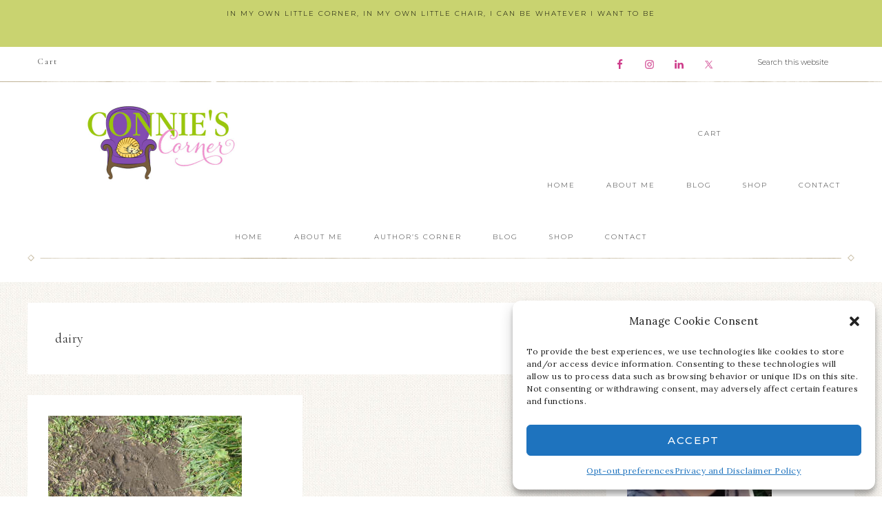

--- FILE ---
content_type: text/html; charset=UTF-8
request_url: https://www.connienice.com/tag/dairy/
body_size: 14679
content:
<!DOCTYPE html>
<html lang="en">
<head >
<meta charset="UTF-8" />
<meta name="viewport" content="width=device-width, initial-scale=1" />
<meta name='robots' content='index, follow, max-image-preview:large, max-snippet:-1, max-video-preview:-1' />
<script>window._wca = window._wca || [];</script>

	<!-- This site is optimized with the Yoast SEO plugin v22.2 - https://yoast.com/wordpress/plugins/seo/ -->
	<title>dairy Archives - Connie&#039;s Corner</title>
	<link rel="canonical" href="https://www.connienice.com/tag/dairy/" />
	<meta property="og:locale" content="en_US" />
	<meta property="og:type" content="article" />
	<meta property="og:title" content="dairy Archives - Connie&#039;s Corner" />
	<meta property="og:url" content="https://www.connienice.com/tag/dairy/" />
	<meta property="og:site_name" content="Connie&#039;s Corner" />
	<meta name="twitter:card" content="summary_large_image" />
	<meta name="twitter:site" content="@ConnieNice" />
	<script type="application/ld+json" class="yoast-schema-graph">{"@context":"https://schema.org","@graph":[{"@type":"CollectionPage","@id":"https://www.connienice.com/tag/dairy/","url":"https://www.connienice.com/tag/dairy/","name":"dairy Archives - Connie's Corner","isPartOf":{"@id":"https://www.connienice.com/#website"},"primaryImageOfPage":{"@id":"https://www.connienice.com/tag/dairy/#primaryimage"},"image":{"@id":"https://www.connienice.com/tag/dairy/#primaryimage"},"thumbnailUrl":"https://www.connienice.com/wp-content/uploads/2014/06/IMG_1262.jpg","breadcrumb":{"@id":"https://www.connienice.com/tag/dairy/#breadcrumb"},"inLanguage":"en"},{"@type":"ImageObject","inLanguage":"en","@id":"https://www.connienice.com/tag/dairy/#primaryimage","url":"https://www.connienice.com/wp-content/uploads/2014/06/IMG_1262.jpg","contentUrl":"https://www.connienice.com/wp-content/uploads/2014/06/IMG_1262.jpg","width":281,"height":211},{"@type":"BreadcrumbList","@id":"https://www.connienice.com/tag/dairy/#breadcrumb","itemListElement":[{"@type":"ListItem","position":1,"name":"Home","item":"https://www.connienice.com/"},{"@type":"ListItem","position":2,"name":"dairy"}]},{"@type":"WebSite","@id":"https://www.connienice.com/#website","url":"https://www.connienice.com/","name":"Connie&#039;s Corner","description":"In my own little corner, in my own little chair, I can be whatever I want to be","publisher":{"@id":"https://www.connienice.com/#/schema/person/7d8dc1e21410ea2d79d4cb868303a41d"},"potentialAction":[{"@type":"SearchAction","target":{"@type":"EntryPoint","urlTemplate":"https://www.connienice.com/?s={search_term_string}"},"query-input":"required name=search_term_string"}],"inLanguage":"en"},{"@type":["Person","Organization"],"@id":"https://www.connienice.com/#/schema/person/7d8dc1e21410ea2d79d4cb868303a41d","name":"Connie Nice","image":{"@type":"ImageObject","inLanguage":"en","@id":"https://www.connienice.com/#/schema/person/image/","url":"https://secure.gravatar.com/avatar/81dac2f7e9cfedb27c6a9c682d6b8799?s=96&d=mm&r=g","contentUrl":"https://secure.gravatar.com/avatar/81dac2f7e9cfedb27c6a9c682d6b8799?s=96&d=mm&r=g","caption":"Connie Nice"},"logo":{"@id":"https://www.connienice.com/#/schema/person/image/"},"sameAs":["https://connienice.com"]}]}</script>
	<!-- / Yoast SEO plugin. -->


<link rel='dns-prefetch' href='//stats.wp.com' />
<link rel='dns-prefetch' href='//netdna.bootstrapcdn.com' />
<link rel='dns-prefetch' href='//fonts.googleapis.com' />
<link rel='dns-prefetch' href='//unpkg.com' />
<link rel="alternate" type="application/rss+xml" title="Connie&#039;s Corner &raquo; Feed" href="https://www.connienice.com/feed/" />
<link rel="alternate" type="application/rss+xml" title="Connie&#039;s Corner &raquo; Comments Feed" href="https://www.connienice.com/comments/feed/" />
<link rel="alternate" type="application/rss+xml" title="Connie&#039;s Corner &raquo; dairy Tag Feed" href="https://www.connienice.com/tag/dairy/feed/" />
<script type="text/javascript">
/* <![CDATA[ */
window._wpemojiSettings = {"baseUrl":"https:\/\/s.w.org\/images\/core\/emoji\/14.0.0\/72x72\/","ext":".png","svgUrl":"https:\/\/s.w.org\/images\/core\/emoji\/14.0.0\/svg\/","svgExt":".svg","source":{"concatemoji":"https:\/\/www.connienice.com\/wp-includes\/js\/wp-emoji-release.min.js?ver=0d38e86abe714be6e05f6bec8a4d7b83"}};
/*! This file is auto-generated */
!function(i,n){var o,s,e;function c(e){try{var t={supportTests:e,timestamp:(new Date).valueOf()};sessionStorage.setItem(o,JSON.stringify(t))}catch(e){}}function p(e,t,n){e.clearRect(0,0,e.canvas.width,e.canvas.height),e.fillText(t,0,0);var t=new Uint32Array(e.getImageData(0,0,e.canvas.width,e.canvas.height).data),r=(e.clearRect(0,0,e.canvas.width,e.canvas.height),e.fillText(n,0,0),new Uint32Array(e.getImageData(0,0,e.canvas.width,e.canvas.height).data));return t.every(function(e,t){return e===r[t]})}function u(e,t,n){switch(t){case"flag":return n(e,"\ud83c\udff3\ufe0f\u200d\u26a7\ufe0f","\ud83c\udff3\ufe0f\u200b\u26a7\ufe0f")?!1:!n(e,"\ud83c\uddfa\ud83c\uddf3","\ud83c\uddfa\u200b\ud83c\uddf3")&&!n(e,"\ud83c\udff4\udb40\udc67\udb40\udc62\udb40\udc65\udb40\udc6e\udb40\udc67\udb40\udc7f","\ud83c\udff4\u200b\udb40\udc67\u200b\udb40\udc62\u200b\udb40\udc65\u200b\udb40\udc6e\u200b\udb40\udc67\u200b\udb40\udc7f");case"emoji":return!n(e,"\ud83e\udef1\ud83c\udffb\u200d\ud83e\udef2\ud83c\udfff","\ud83e\udef1\ud83c\udffb\u200b\ud83e\udef2\ud83c\udfff")}return!1}function f(e,t,n){var r="undefined"!=typeof WorkerGlobalScope&&self instanceof WorkerGlobalScope?new OffscreenCanvas(300,150):i.createElement("canvas"),a=r.getContext("2d",{willReadFrequently:!0}),o=(a.textBaseline="top",a.font="600 32px Arial",{});return e.forEach(function(e){o[e]=t(a,e,n)}),o}function t(e){var t=i.createElement("script");t.src=e,t.defer=!0,i.head.appendChild(t)}"undefined"!=typeof Promise&&(o="wpEmojiSettingsSupports",s=["flag","emoji"],n.supports={everything:!0,everythingExceptFlag:!0},e=new Promise(function(e){i.addEventListener("DOMContentLoaded",e,{once:!0})}),new Promise(function(t){var n=function(){try{var e=JSON.parse(sessionStorage.getItem(o));if("object"==typeof e&&"number"==typeof e.timestamp&&(new Date).valueOf()<e.timestamp+604800&&"object"==typeof e.supportTests)return e.supportTests}catch(e){}return null}();if(!n){if("undefined"!=typeof Worker&&"undefined"!=typeof OffscreenCanvas&&"undefined"!=typeof URL&&URL.createObjectURL&&"undefined"!=typeof Blob)try{var e="postMessage("+f.toString()+"("+[JSON.stringify(s),u.toString(),p.toString()].join(",")+"));",r=new Blob([e],{type:"text/javascript"}),a=new Worker(URL.createObjectURL(r),{name:"wpTestEmojiSupports"});return void(a.onmessage=function(e){c(n=e.data),a.terminate(),t(n)})}catch(e){}c(n=f(s,u,p))}t(n)}).then(function(e){for(var t in e)n.supports[t]=e[t],n.supports.everything=n.supports.everything&&n.supports[t],"flag"!==t&&(n.supports.everythingExceptFlag=n.supports.everythingExceptFlag&&n.supports[t]);n.supports.everythingExceptFlag=n.supports.everythingExceptFlag&&!n.supports.flag,n.DOMReady=!1,n.readyCallback=function(){n.DOMReady=!0}}).then(function(){return e}).then(function(){var e;n.supports.everything||(n.readyCallback(),(e=n.source||{}).concatemoji?t(e.concatemoji):e.wpemoji&&e.twemoji&&(t(e.twemoji),t(e.wpemoji)))}))}((window,document),window._wpemojiSettings);
/* ]]> */
</script>
<link rel='stylesheet' id='sbi_styles-css' href='https://www.connienice.com/wp-content/plugins/instagram-feed/css/sbi-styles.min.css?ver=6.2.9' type='text/css' media='all' />
<link rel='stylesheet' id='refined-css' href='https://www.connienice.com/wp-content/themes/restored316-refined/style.css?ver=1.0.2' type='text/css' media='all' />
<style id='refined-inline-css' type='text/css'>


		a,
		.genesis-nav-menu a:hover, 
		.genesis-nav-menu .current-menu-item > a,
		.entry-title a:hover,
		.content #genesis-responsive-slider h2 a:hover,
		.single-post .entry-content h1,
		.page .entry-content h1,
		.single-post article h3,
		.page article h3,
		.single-post article h4,
		.page article h4,
		.menu-toggle:focus,
		.menu-toggle:hover,
		.sub-menu-toggle:focus,
		.sub-menu-toggle:hover {
			color: #000000;
		}
		
		.woocommerce .woocommerce-message,
		.woocommerce .woocommerce-info {
			border-top-color: #000000 !important;
		}
		
		.woocommerce .woocommerce-message::before,
		.woocommerce .woocommerce-info::before,
		.woocommerce div.product p.price,
		.woocommerce div.product span.price,
		.woocommerce ul.products li.product .price,
		.woocommerce form .form-row .required,
		.front-page .icon {
			color: #000000 !important;
		}
		
		
		

		.home-slider-overlay .widget-title,
		.front-page .home-slider-overlay.widget-area h3 {
			color: #000000 !important;
		}
		
		

		.front-page-1 .widget-title,
		.front-page-2 .widget-title,
		.front-page-3 .widget-title,
		.front-page-4 .widget-title,
		.front-page-5 .widget-title,
		.front-page .widget-area h3,
		.site-inner .flexible-widgets .widget:first-child {
			color: #000000 !important;
		}
		

		button, input[type="button"],
		input[type="reset"],
		input[type="submit"], .button,
		a.more-link,
		.more-from-category a,
		a.wprm-jump-to-recipe-shortcode,
		.site-wide-cta .enews-widget input[type="submit"]:hover,
		.announcement-widget .enews-widget input[type="submit"]:hover {
			background-color: #ce5495;
		}
		
		.woocommerce #respond input#submit,
		.woocommerce a.button,
		.woocommerce button.button,
		.woocommerce input.button {
			background-color: #ce5495 !important;
		}
		
		

		button, input[type="button"],
		input[type="reset"],
		input[type="submit"], .button,
		a.more-link,
		.more-from-category a,
		a.wprm-jump-to-recipe-shortcode,
		.site-wide-cta .enews-widget input[type="submit"]:hover,
		.announcement-widget .enews-widget input[type="submit"]:hover {
			color: #000000;
		}
		
		.woocommerce #respond input#submit,
		.woocommerce a.button,
		.woocommerce button.button,
		.woocommerce input.button {
			color: #000000 !important;
		}
		
		

		button, input[type="button"]:hover,
		input[type="reset"]:hover,
		input[type="submit"]:hover,
		.button:hover,
		a.more-link:hover,
		.more-from-category a:hover,
		a.wprm-jump-to-recipe-shortcode:hover,
		.site-wide-cta .enews-widget input[type="submit"],
		.announcement-widget .enews-widget input[type="submit"] {
			background-color: #c9d370;
		}
		
		.woocommerce #respond input#submit:hover,
		.woocommerce a.button:hover,
		.woocommerce button.button:hover,
		.woocommerce input.button:hover,
		.woocommerce span.onsale {
			background-color: #c9d370 !important;
		}
		
		

		button, input[type="button"]:hover,
		input[type="reset"]:hover,
		input[type="submit"]:hover,
		.button:hover,
		a.more-link:hover,
		.more-from-category a:hover,
		a.wprm-jump-to-recipe-shortcode:hover,
		.site-wide-cta .enews-widget input[type="submit"],
		.announcement-widget .enews-widget input[type="submit"] {
			border-color: #000000;
		}
		
		.woocommerce #respond input#submit:hover,
		.woocommerce a.button:hover,
		.woocommerce button.button:hover,
		.woocommerce input.button:hover {
			border-color: #000000 !important;
		}
		
		


		.site-footer,
		#flex-footer {
			background-color: #c9d370;
		}
		
		

		.site-footer,
		#flex-footer,
		.site-footer a,
		#flex-footer .widget-title,
		#flex-footer a {
			color: #000000;
		}
		

		.announcement-widget {
			background-color: #c9d370;
		}
		

		.announcement-widget {
			color: #000000;
		}
		
</style>
<style id='wp-emoji-styles-inline-css' type='text/css'>

	img.wp-smiley, img.emoji {
		display: inline !important;
		border: none !important;
		box-shadow: none !important;
		height: 1em !important;
		width: 1em !important;
		margin: 0 0.07em !important;
		vertical-align: -0.1em !important;
		background: none !important;
		padding: 0 !important;
	}
</style>
<link rel='stylesheet' id='wp-block-library-css' href='https://www.connienice.com/wp-includes/css/dist/block-library/style.min.css?ver=0d38e86abe714be6e05f6bec8a4d7b83' type='text/css' media='all' />
<style id='wp-block-library-inline-css' type='text/css'>
.has-text-align-justify{text-align:justify;}
</style>
<link rel='stylesheet' id='mediaelement-css' href='https://www.connienice.com/wp-includes/js/mediaelement/mediaelementplayer-legacy.min.css?ver=4.2.17' type='text/css' media='all' />
<link rel='stylesheet' id='wp-mediaelement-css' href='https://www.connienice.com/wp-includes/js/mediaelement/wp-mediaelement.min.css?ver=0d38e86abe714be6e05f6bec8a4d7b83' type='text/css' media='all' />
<style id='jetpack-sharing-buttons-style-inline-css' type='text/css'>
.jetpack-sharing-buttons__services-list{display:flex;flex-direction:row;flex-wrap:wrap;gap:0;list-style-type:none;margin:5px;padding:0}.jetpack-sharing-buttons__services-list.has-small-icon-size{font-size:12px}.jetpack-sharing-buttons__services-list.has-normal-icon-size{font-size:16px}.jetpack-sharing-buttons__services-list.has-large-icon-size{font-size:24px}.jetpack-sharing-buttons__services-list.has-huge-icon-size{font-size:36px}@media print{.jetpack-sharing-buttons__services-list{display:none!important}}.editor-styles-wrapper .wp-block-jetpack-sharing-buttons{gap:0;padding-inline-start:0}ul.jetpack-sharing-buttons__services-list.has-background{padding:1.25em 2.375em}
</style>
<style id='classic-theme-styles-inline-css' type='text/css'>
/*! This file is auto-generated */
.wp-block-button__link{color:#fff;background-color:#32373c;border-radius:9999px;box-shadow:none;text-decoration:none;padding:calc(.667em + 2px) calc(1.333em + 2px);font-size:1.125em}.wp-block-file__button{background:#32373c;color:#fff;text-decoration:none}
</style>
<style id='global-styles-inline-css' type='text/css'>
body{--wp--preset--color--black: #000000;--wp--preset--color--cyan-bluish-gray: #abb8c3;--wp--preset--color--white: #ffffff;--wp--preset--color--pale-pink: #f78da7;--wp--preset--color--vivid-red: #cf2e2e;--wp--preset--color--luminous-vivid-orange: #ff6900;--wp--preset--color--luminous-vivid-amber: #fcb900;--wp--preset--color--light-green-cyan: #7bdcb5;--wp--preset--color--vivid-green-cyan: #00d084;--wp--preset--color--pale-cyan-blue: #8ed1fc;--wp--preset--color--vivid-cyan-blue: #0693e3;--wp--preset--color--vivid-purple: #9b51e0;--wp--preset--gradient--vivid-cyan-blue-to-vivid-purple: linear-gradient(135deg,rgba(6,147,227,1) 0%,rgb(155,81,224) 100%);--wp--preset--gradient--light-green-cyan-to-vivid-green-cyan: linear-gradient(135deg,rgb(122,220,180) 0%,rgb(0,208,130) 100%);--wp--preset--gradient--luminous-vivid-amber-to-luminous-vivid-orange: linear-gradient(135deg,rgba(252,185,0,1) 0%,rgba(255,105,0,1) 100%);--wp--preset--gradient--luminous-vivid-orange-to-vivid-red: linear-gradient(135deg,rgba(255,105,0,1) 0%,rgb(207,46,46) 100%);--wp--preset--gradient--very-light-gray-to-cyan-bluish-gray: linear-gradient(135deg,rgb(238,238,238) 0%,rgb(169,184,195) 100%);--wp--preset--gradient--cool-to-warm-spectrum: linear-gradient(135deg,rgb(74,234,220) 0%,rgb(151,120,209) 20%,rgb(207,42,186) 40%,rgb(238,44,130) 60%,rgb(251,105,98) 80%,rgb(254,248,76) 100%);--wp--preset--gradient--blush-light-purple: linear-gradient(135deg,rgb(255,206,236) 0%,rgb(152,150,240) 100%);--wp--preset--gradient--blush-bordeaux: linear-gradient(135deg,rgb(254,205,165) 0%,rgb(254,45,45) 50%,rgb(107,0,62) 100%);--wp--preset--gradient--luminous-dusk: linear-gradient(135deg,rgb(255,203,112) 0%,rgb(199,81,192) 50%,rgb(65,88,208) 100%);--wp--preset--gradient--pale-ocean: linear-gradient(135deg,rgb(255,245,203) 0%,rgb(182,227,212) 50%,rgb(51,167,181) 100%);--wp--preset--gradient--electric-grass: linear-gradient(135deg,rgb(202,248,128) 0%,rgb(113,206,126) 100%);--wp--preset--gradient--midnight: linear-gradient(135deg,rgb(2,3,129) 0%,rgb(40,116,252) 100%);--wp--preset--font-size--small: 12px;--wp--preset--font-size--medium: 20px;--wp--preset--font-size--large: 20px;--wp--preset--font-size--x-large: 42px;--wp--preset--font-size--normal: 16px;--wp--preset--font-size--larger: 24px;--wp--preset--spacing--20: 0.44rem;--wp--preset--spacing--30: 0.67rem;--wp--preset--spacing--40: 1rem;--wp--preset--spacing--50: 1.5rem;--wp--preset--spacing--60: 2.25rem;--wp--preset--spacing--70: 3.38rem;--wp--preset--spacing--80: 5.06rem;--wp--preset--shadow--natural: 6px 6px 9px rgba(0, 0, 0, 0.2);--wp--preset--shadow--deep: 12px 12px 50px rgba(0, 0, 0, 0.4);--wp--preset--shadow--sharp: 6px 6px 0px rgba(0, 0, 0, 0.2);--wp--preset--shadow--outlined: 6px 6px 0px -3px rgba(255, 255, 255, 1), 6px 6px rgba(0, 0, 0, 1);--wp--preset--shadow--crisp: 6px 6px 0px rgba(0, 0, 0, 1);}:where(.is-layout-flex){gap: 0.5em;}:where(.is-layout-grid){gap: 0.5em;}body .is-layout-flow > .alignleft{float: left;margin-inline-start: 0;margin-inline-end: 2em;}body .is-layout-flow > .alignright{float: right;margin-inline-start: 2em;margin-inline-end: 0;}body .is-layout-flow > .aligncenter{margin-left: auto !important;margin-right: auto !important;}body .is-layout-constrained > .alignleft{float: left;margin-inline-start: 0;margin-inline-end: 2em;}body .is-layout-constrained > .alignright{float: right;margin-inline-start: 2em;margin-inline-end: 0;}body .is-layout-constrained > .aligncenter{margin-left: auto !important;margin-right: auto !important;}body .is-layout-constrained > :where(:not(.alignleft):not(.alignright):not(.alignfull)){max-width: var(--wp--style--global--content-size);margin-left: auto !important;margin-right: auto !important;}body .is-layout-constrained > .alignwide{max-width: var(--wp--style--global--wide-size);}body .is-layout-flex{display: flex;}body .is-layout-flex{flex-wrap: wrap;align-items: center;}body .is-layout-flex > *{margin: 0;}body .is-layout-grid{display: grid;}body .is-layout-grid > *{margin: 0;}:where(.wp-block-columns.is-layout-flex){gap: 2em;}:where(.wp-block-columns.is-layout-grid){gap: 2em;}:where(.wp-block-post-template.is-layout-flex){gap: 1.25em;}:where(.wp-block-post-template.is-layout-grid){gap: 1.25em;}.has-black-color{color: var(--wp--preset--color--black) !important;}.has-cyan-bluish-gray-color{color: var(--wp--preset--color--cyan-bluish-gray) !important;}.has-white-color{color: var(--wp--preset--color--white) !important;}.has-pale-pink-color{color: var(--wp--preset--color--pale-pink) !important;}.has-vivid-red-color{color: var(--wp--preset--color--vivid-red) !important;}.has-luminous-vivid-orange-color{color: var(--wp--preset--color--luminous-vivid-orange) !important;}.has-luminous-vivid-amber-color{color: var(--wp--preset--color--luminous-vivid-amber) !important;}.has-light-green-cyan-color{color: var(--wp--preset--color--light-green-cyan) !important;}.has-vivid-green-cyan-color{color: var(--wp--preset--color--vivid-green-cyan) !important;}.has-pale-cyan-blue-color{color: var(--wp--preset--color--pale-cyan-blue) !important;}.has-vivid-cyan-blue-color{color: var(--wp--preset--color--vivid-cyan-blue) !important;}.has-vivid-purple-color{color: var(--wp--preset--color--vivid-purple) !important;}.has-black-background-color{background-color: var(--wp--preset--color--black) !important;}.has-cyan-bluish-gray-background-color{background-color: var(--wp--preset--color--cyan-bluish-gray) !important;}.has-white-background-color{background-color: var(--wp--preset--color--white) !important;}.has-pale-pink-background-color{background-color: var(--wp--preset--color--pale-pink) !important;}.has-vivid-red-background-color{background-color: var(--wp--preset--color--vivid-red) !important;}.has-luminous-vivid-orange-background-color{background-color: var(--wp--preset--color--luminous-vivid-orange) !important;}.has-luminous-vivid-amber-background-color{background-color: var(--wp--preset--color--luminous-vivid-amber) !important;}.has-light-green-cyan-background-color{background-color: var(--wp--preset--color--light-green-cyan) !important;}.has-vivid-green-cyan-background-color{background-color: var(--wp--preset--color--vivid-green-cyan) !important;}.has-pale-cyan-blue-background-color{background-color: var(--wp--preset--color--pale-cyan-blue) !important;}.has-vivid-cyan-blue-background-color{background-color: var(--wp--preset--color--vivid-cyan-blue) !important;}.has-vivid-purple-background-color{background-color: var(--wp--preset--color--vivid-purple) !important;}.has-black-border-color{border-color: var(--wp--preset--color--black) !important;}.has-cyan-bluish-gray-border-color{border-color: var(--wp--preset--color--cyan-bluish-gray) !important;}.has-white-border-color{border-color: var(--wp--preset--color--white) !important;}.has-pale-pink-border-color{border-color: var(--wp--preset--color--pale-pink) !important;}.has-vivid-red-border-color{border-color: var(--wp--preset--color--vivid-red) !important;}.has-luminous-vivid-orange-border-color{border-color: var(--wp--preset--color--luminous-vivid-orange) !important;}.has-luminous-vivid-amber-border-color{border-color: var(--wp--preset--color--luminous-vivid-amber) !important;}.has-light-green-cyan-border-color{border-color: var(--wp--preset--color--light-green-cyan) !important;}.has-vivid-green-cyan-border-color{border-color: var(--wp--preset--color--vivid-green-cyan) !important;}.has-pale-cyan-blue-border-color{border-color: var(--wp--preset--color--pale-cyan-blue) !important;}.has-vivid-cyan-blue-border-color{border-color: var(--wp--preset--color--vivid-cyan-blue) !important;}.has-vivid-purple-border-color{border-color: var(--wp--preset--color--vivid-purple) !important;}.has-vivid-cyan-blue-to-vivid-purple-gradient-background{background: var(--wp--preset--gradient--vivid-cyan-blue-to-vivid-purple) !important;}.has-light-green-cyan-to-vivid-green-cyan-gradient-background{background: var(--wp--preset--gradient--light-green-cyan-to-vivid-green-cyan) !important;}.has-luminous-vivid-amber-to-luminous-vivid-orange-gradient-background{background: var(--wp--preset--gradient--luminous-vivid-amber-to-luminous-vivid-orange) !important;}.has-luminous-vivid-orange-to-vivid-red-gradient-background{background: var(--wp--preset--gradient--luminous-vivid-orange-to-vivid-red) !important;}.has-very-light-gray-to-cyan-bluish-gray-gradient-background{background: var(--wp--preset--gradient--very-light-gray-to-cyan-bluish-gray) !important;}.has-cool-to-warm-spectrum-gradient-background{background: var(--wp--preset--gradient--cool-to-warm-spectrum) !important;}.has-blush-light-purple-gradient-background{background: var(--wp--preset--gradient--blush-light-purple) !important;}.has-blush-bordeaux-gradient-background{background: var(--wp--preset--gradient--blush-bordeaux) !important;}.has-luminous-dusk-gradient-background{background: var(--wp--preset--gradient--luminous-dusk) !important;}.has-pale-ocean-gradient-background{background: var(--wp--preset--gradient--pale-ocean) !important;}.has-electric-grass-gradient-background{background: var(--wp--preset--gradient--electric-grass) !important;}.has-midnight-gradient-background{background: var(--wp--preset--gradient--midnight) !important;}.has-small-font-size{font-size: var(--wp--preset--font-size--small) !important;}.has-medium-font-size{font-size: var(--wp--preset--font-size--medium) !important;}.has-large-font-size{font-size: var(--wp--preset--font-size--large) !important;}.has-x-large-font-size{font-size: var(--wp--preset--font-size--x-large) !important;}
.wp-block-navigation a:where(:not(.wp-element-button)){color: inherit;}
:where(.wp-block-post-template.is-layout-flex){gap: 1.25em;}:where(.wp-block-post-template.is-layout-grid){gap: 1.25em;}
:where(.wp-block-columns.is-layout-flex){gap: 2em;}:where(.wp-block-columns.is-layout-grid){gap: 2em;}
.wp-block-pullquote{font-size: 1.5em;line-height: 1.6;}
</style>
<link rel='stylesheet' id='woocommerce-layout-css' href='https://www.connienice.com/wp-content/plugins/woocommerce/assets/css/woocommerce-layout.css?ver=8.6.3' type='text/css' media='all' />
<style id='woocommerce-layout-inline-css' type='text/css'>

	.infinite-scroll .woocommerce-pagination {
		display: none;
	}
</style>
<link rel='stylesheet' id='woocommerce-smallscreen-css' href='https://www.connienice.com/wp-content/plugins/woocommerce/assets/css/woocommerce-smallscreen.css?ver=8.6.3' type='text/css' media='only screen and (max-width: 768px)' />
<link rel='stylesheet' id='woocommerce-general-css' href='https://www.connienice.com/wp-content/plugins/woocommerce/assets/css/woocommerce.css?ver=8.6.3' type='text/css' media='all' />
<style id='woocommerce-inline-inline-css' type='text/css'>
.woocommerce form .form-row .required { visibility: visible; }
</style>
<link rel='stylesheet' id='cmplz-general-css' href='https://www.connienice.com/wp-content/plugins/complianz-gdpr/assets/css/cookieblocker.min.css?ver=1710355684' type='text/css' media='all' />
<link rel='stylesheet' id='testimonial-rotator-style-css' href='https://www.connienice.com/wp-content/plugins/testimonial-rotator/testimonial-rotator-style.css?ver=0d38e86abe714be6e05f6bec8a4d7b83' type='text/css' media='all' />
<link rel='stylesheet' id='font-awesome-css' href='//netdna.bootstrapcdn.com/font-awesome/latest/css/font-awesome.min.css?ver=0d38e86abe714be6e05f6bec8a4d7b83' type='text/css' media='all' />
<link rel='stylesheet' id='wc-gateway-ppec-frontend-css' href='https://www.connienice.com/wp-content/plugins/woocommerce-gateway-paypal-express-checkout/assets/css/wc-gateway-ppec-frontend.css?ver=2.1.3' type='text/css' media='all' />
<link rel='stylesheet' id='google-font-css' href='//fonts.googleapis.com/css?family=Cormorant+Garamond%3A300%2C300i%2C400%2C400i%7CLora%3A400%2C400i%2C700%2C700i%7CMontserrat%3A100%2C300%2C300i%2C400%2C400i%2C500%2C500i&#038;ver=6.4.7' type='text/css' media='all' />
<link rel='stylesheet' id='ionicons-css' href='//unpkg.com/ionicons@4.0.0/dist/css/ionicons.min.css?ver=1.0.2' type='text/css' media='all' />
<link rel='stylesheet' id='dashicons-css' href='https://www.connienice.com/wp-includes/css/dashicons.min.css?ver=0d38e86abe714be6e05f6bec8a4d7b83' type='text/css' media='all' />
<link rel='stylesheet' id='refined-gutenberg-css' href='https://www.connienice.com/wp-content/themes/restored316-refined/lib/gutenberg/front-end.css?ver=1.0.2' type='text/css' media='all' />
<link rel='stylesheet' id='simple-social-icons-font-css' href='https://www.connienice.com/wp-content/plugins/simple-social-icons/css/style.css?ver=3.0.2' type='text/css' media='all' />
<script type="text/javascript" async src="https://www.connienice.com/wp-content/plugins/burst-statistics/helpers/timeme/timeme.min.js?ver=1.5.7" id="burst-timeme-js"></script>
<script type="text/javascript" id="burst-js-extra">
/* <![CDATA[ */
var burst = {"page_id":"221","cookie_retention_days":"30","beacon_url":"https:\/\/www.connienice.com\/wp-content\/plugins\/burst-statistics\/endpoint.php","options":{"beacon_enabled":1,"enable_cookieless_tracking":0,"enable_turbo_mode":0,"do_not_track":0},"goals":[],"goals_script_url":"https:\/\/www.connienice.com\/wp-content\/plugins\/burst-statistics\/\/assets\/js\/build\/burst-goals.js?v=1.5.7"};
/* ]]> */
</script>
<script type="text/javascript" async src="https://www.connienice.com/wp-content/plugins/burst-statistics/assets/js/build/burst.min.js?ver=1.5.7" id="burst-js"></script>
<script type="text/javascript" src="https://www.connienice.com/wp-includes/js/jquery/jquery.min.js?ver=3.7.1" id="jquery-core-js"></script>
<script type="text/javascript" src="https://www.connienice.com/wp-includes/js/jquery/jquery-migrate.min.js?ver=3.4.1" id="jquery-migrate-js"></script>
<script type="text/javascript" src="https://www.connienice.com/wp-content/plugins/woocommerce/assets/js/jquery-blockui/jquery.blockUI.min.js?ver=2.7.0-wc.8.6.3" id="jquery-blockui-js" defer="defer" data-wp-strategy="defer"></script>
<script type="text/javascript" id="wc-add-to-cart-js-extra">
/* <![CDATA[ */
var wc_add_to_cart_params = {"ajax_url":"\/wp-admin\/admin-ajax.php","wc_ajax_url":"\/?wc-ajax=%%endpoint%%","i18n_view_cart":"View cart","cart_url":"https:\/\/www.connienice.com\/cart\/","is_cart":"","cart_redirect_after_add":"no"};
/* ]]> */
</script>
<script type="text/javascript" src="https://www.connienice.com/wp-content/plugins/woocommerce/assets/js/frontend/add-to-cart.min.js?ver=8.6.3" id="wc-add-to-cart-js" defer="defer" data-wp-strategy="defer"></script>
<script type="text/javascript" src="https://www.connienice.com/wp-content/plugins/woocommerce/assets/js/js-cookie/js.cookie.min.js?ver=2.1.4-wc.8.6.3" id="js-cookie-js" defer="defer" data-wp-strategy="defer"></script>
<script type="text/javascript" id="woocommerce-js-extra">
/* <![CDATA[ */
var woocommerce_params = {"ajax_url":"\/wp-admin\/admin-ajax.php","wc_ajax_url":"\/?wc-ajax=%%endpoint%%"};
/* ]]> */
</script>
<script type="text/javascript" src="https://www.connienice.com/wp-content/plugins/woocommerce/assets/js/frontend/woocommerce.min.js?ver=8.6.3" id="woocommerce-js" defer="defer" data-wp-strategy="defer"></script>
<script type="text/javascript" src="https://www.connienice.com/wp-content/plugins/testimonial-rotator/js/jquery.cycletwo.js?ver=0d38e86abe714be6e05f6bec8a4d7b83" id="cycletwo-js"></script>
<script type="text/javascript" src="https://www.connienice.com/wp-content/plugins/testimonial-rotator/js/jquery.cycletwo.addons.js?ver=0d38e86abe714be6e05f6bec8a4d7b83" id="cycletwo-addons-js"></script>
<script data-service="jetpack-statistics" data-category="statistics" type="text/plain" data-cmplz-src="https://stats.wp.com/s-202603.js" id="woocommerce-analytics-js" defer="defer" data-wp-strategy="defer"></script>
<script type="text/javascript" src="https://www.connienice.com/wp-content/themes/restored316-refined/js/global.js?ver=1.0.0" id="refined-global-script-js"></script>
<link rel="https://api.w.org/" href="https://www.connienice.com/wp-json/" /><link rel="alternate" type="application/json" href="https://www.connienice.com/wp-json/wp/v2/tags/221" /><link rel="EditURI" type="application/rsd+xml" title="RSD" href="https://www.connienice.com/xmlrpc.php?rsd" />

		<!-- GA Google Analytics @ https://m0n.co/ga -->
		<script type="text/plain" data-service="google-analytics" data-category="statistics" async data-cmplz-src="https://www.googletagmanager.com/gtag/js?id=UA-48322986-1"></script>
		<script>
			window.dataLayer = window.dataLayer || [];
			function gtag(){dataLayer.push(arguments);}
			gtag('js', new Date());
			gtag('config', 'UA-48322986-1');
		</script>

		<style>img#wpstats{display:none}</style>
					<style>.cmplz-hidden {
					display: none !important;
				}</style><link rel="pingback" href="https://www.connienice.com/xmlrpc.php" />
<style type="text/css">.site-title a { background: url(https://www.connienice.com/wp-content/uploads/2020/01/cropped-Logo_conniefinal-scaled-1.jpg) no-repeat !important; }</style>
	<noscript><style>.woocommerce-product-gallery{ opacity: 1 !important; }</style></noscript>
	<style type="text/css" id="custom-background-css">
body.custom-background { background-image: url("https://www.connienice.com/wp-content/themes/restored316-refined/images/bg.jpg"); background-position: left top; background-size: auto; background-repeat: repeat; background-attachment: scroll; }
</style>
	<link rel="icon" href="https://www.connienice.com/wp-content/uploads/2015/01/cropped-conniesquare-Copy-100x100-1-32x32.jpg" sizes="32x32" />
<link rel="icon" href="https://www.connienice.com/wp-content/uploads/2015/01/cropped-conniesquare-Copy-100x100-1-192x192.jpg" sizes="192x192" />
<link rel="apple-touch-icon" href="https://www.connienice.com/wp-content/uploads/2015/01/cropped-conniesquare-Copy-100x100-1-180x180.jpg" />
<meta name="msapplication-TileImage" content="https://www.connienice.com/wp-content/uploads/2015/01/cropped-conniesquare-Copy-100x100-1-270x270.jpg" />
		<style type="text/css" id="wp-custom-css">
			body {font-size: 16px;}

		</style>
		</head>
<body data-rsssl=1 data-cmplz=1 class="archive tag tag-dairy tag-221 custom-background wp-embed-responsive theme-genesis woocommerce-no-js custom-header header-image content-sidebar genesis-breadcrumbs-hidden refined-archives"><div class="announcement-widget widget-area"><div class="wrap"><section id="text-6" class="widget widget_text"><div class="widget-wrap">			<div class="textwidget"><p>In my own little corner, in my own little chair, I can be whatever I want to be</p>
</div>
		</div></section>
</div></div><div class="site-container"><nav class="nav-primary" aria-label="Main"><div class="wrap"><ul id="menu-secondary-menu-navigation" class="menu genesis-nav-menu menu-primary"><li id="menu-item-3346" class="menu-item menu-item-type-post_type menu-item-object-page menu-item-has-children menu-item-3346"><a href="https://www.connienice.com/cart/"><span >Cart</span></a>
<ul class="sub-menu">
	<li id="menu-item-3347" class="menu-item menu-item-type-post_type menu-item-object-page menu-item-3347"><a href="https://www.connienice.com/checkout/"><span >Checkout</span></a></li>
</ul>
</li>
<li class="right search"><form class="search-form" method="get" action="https://www.connienice.com/" role="search"><input class="search-form-input" type="search" name="s" id="searchform-1" placeholder="Search this website"><input class="search-form-submit" type="submit" value="Search"><meta content="https://www.connienice.com/?s={s}"></form></li><aside class="widget-area"><h2 class="genesis-sidebar-title screen-reader-text">Nav Social Menu</h2><section id="simple-social-icons-4" class="widget simple-social-icons"><div class="widget-wrap"><ul class="aligncenter"><li class="ssi-facebook"><a href="http://www.facebook.com/ConniesCorner.connienice/" target="_blank" rel="noopener noreferrer"><svg role="img" class="social-facebook" aria-labelledby="social-facebook-4"><title id="social-facebook-4">Facebook</title><use xlink:href="https://www.connienice.com/wp-content/plugins/simple-social-icons/symbol-defs.svg#social-facebook"></use></svg></a></li><li class="ssi-instagram"><a href="https://www.instagram.com/connienice14/" target="_blank" rel="noopener noreferrer"><svg role="img" class="social-instagram" aria-labelledby="social-instagram-4"><title id="social-instagram-4">Instagram</title><use xlink:href="https://www.connienice.com/wp-content/plugins/simple-social-icons/symbol-defs.svg#social-instagram"></use></svg></a></li><li class="ssi-linkedin"><a href="http://www.linkedin.com/in/connie-nice-243b40a7" target="_blank" rel="noopener noreferrer"><svg role="img" class="social-linkedin" aria-labelledby="social-linkedin-4"><title id="social-linkedin-4">LinkedIn</title><use xlink:href="https://www.connienice.com/wp-content/plugins/simple-social-icons/symbol-defs.svg#social-linkedin"></use></svg></a></li><li class="ssi-twitter"><a href="https://twitter.com/ConnieNice" target="_blank" rel="noopener noreferrer"><svg role="img" class="social-twitter" aria-labelledby="social-twitter-4"><title id="social-twitter-4">Twitter</title><use xlink:href="https://www.connienice.com/wp-content/plugins/simple-social-icons/symbol-defs.svg#social-twitter"></use></svg></a></li></ul></div></section>
</aside></ul></div></nav><header class="site-header"><div class="wrap"><nav class="nav-header-right"><ul id="menu-secondary-menu-navigation-1" class="menu genesis-nav-menu"><li class="menu-item menu-item-type-post_type menu-item-object-page menu-item-has-children menu-item-3346"><a href="https://www.connienice.com/cart/"><span >Cart</span></a>
<ul class="sub-menu">
	<li class="menu-item menu-item-type-post_type menu-item-object-page menu-item-3347"><a href="https://www.connienice.com/checkout/"><span >Checkout</span></a></li>
</ul>
</li>
</ul></nav><div class="title-area"><p class="site-title"><a href="https://www.connienice.com/">Connie's Corner</a></p></div><div class="widget-area header-widget-area"><section id="nav_menu-2" class="widget widget_nav_menu"><div class="widget-wrap"><nav class="nav-header"><ul id="menu-below-header-menu" class="menu genesis-nav-menu"><li id="menu-item-3299" class="menu-item menu-item-type-custom menu-item-object-custom menu-item-home menu-item-3299"><a href="https://www.connienice.com"><span >Home</span></a></li>
<li id="menu-item-3302" class="menu-item menu-item-type-post_type menu-item-object-page menu-item-3302"><a href="https://www.connienice.com/about-me/"><span >About Me</span></a></li>
<li id="menu-item-3301" class="menu-item menu-item-type-post_type menu-item-object-page menu-item-3301"><a href="https://www.connienice.com/blog/"><span >Blog</span></a></li>
<li id="menu-item-3300" class="menu-item menu-item-type-post_type menu-item-object-page menu-item-3300"><a href="https://www.connienice.com/shop-2/"><span >Shop</span></a></li>
<li id="menu-item-3303" class="menu-item menu-item-type-post_type menu-item-object-page menu-item-3303"><a href="https://www.connienice.com/contact/"><span >Contact</span></a></li>
</ul></nav></div></section>
</div></div></header><nav class="nav-secondary" aria-label="Secondary"><div class="wrap"><ul id="menu-primary-navigation-menu" class="menu genesis-nav-menu menu-secondary"><li id="menu-item-3334" class="menu-item menu-item-type-custom menu-item-object-custom menu-item-home menu-item-3334"><a href="https://www.connienice.com/"><span >Home</span></a></li>
<li id="menu-item-3416" class="menu-item menu-item-type-post_type menu-item-object-page menu-item-3416"><a href="https://www.connienice.com/about-me/"><span >About Me</span></a></li>
<li id="menu-item-3336" class="menu-item menu-item-type-post_type menu-item-object-page menu-item-3336"><a href="https://www.connienice.com/authors-corner/"><span >Author&#8217;s Corner</span></a></li>
<li id="menu-item-3489" class="menu-item menu-item-type-post_type menu-item-object-page menu-item-3489"><a href="https://www.connienice.com/blog/"><span >Blog</span></a></li>
<li id="menu-item-3338" class="menu-item menu-item-type-post_type menu-item-object-page menu-item-has-children menu-item-3338"><a href="https://www.connienice.com/shop/"><span >Shop</span></a>
<ul class="sub-menu">
	<li id="menu-item-3345" class="menu-item menu-item-type-post_type menu-item-object-product menu-item-3345"><a href="https://www.connienice.com/shop/yes-you-can-have-the-recipe/"><span >Yes, You Can Have the Recipe</span></a></li>
	<li id="menu-item-3339" class="menu-item menu-item-type-post_type menu-item-object-page menu-item-3339"><a href="https://www.connienice.com/cart-2/"><span >Cart</span></a></li>
	<li id="menu-item-3340" class="menu-item menu-item-type-post_type menu-item-object-page menu-item-3340"><a href="https://www.connienice.com/checkout/"><span >Checkout</span></a></li>
</ul>
</li>
<li id="menu-item-3424" class="menu-item menu-item-type-post_type menu-item-object-page menu-item-3424"><a href="https://www.connienice.com/contact/"><span >Contact</span></a></li>
</ul></div></nav><div class="site-inner"><div class="content-sidebar-wrap"><main class="content"><div class="archive-description taxonomy-archive-description taxonomy-description"><h1 class="archive-title">dairy</h1></div><article class="post-1704 post type-post status-publish format-standard has-post-thumbnail category-blog category-family-treasures category-heartfelt-treasures category-travel-treasures tag-alps tag-austria tag-bare-feet tag-cowbells tag-cows tag-dairy tag-hiking tag-mountains tag-reutte tag-wind-chimes entry one-half first" aria-label="Our Five Senses: Wind Chimes and Bare Feet"><header class="entry-header"><div class="refined-featured-image"><a href="https://www.connienice.com/five-senses-wind-chimes-bare-feet/" rel="bookmark"><img src="https://www.connienice.com/wp-content/uploads/2014/06/IMG_1262.jpg" alt="Our Five Senses: Wind Chimes and Bare Feet" /></a></div><h2 class="entry-title"><a class="entry-title-link" rel="bookmark" href="https://www.connienice.com/five-senses-wind-chimes-bare-feet/">Our Five Senses: Wind Chimes and Bare Feet</a></h2>
<p class="entry-meta"><span class="entry-categories"><a href="https://www.connienice.com/category/blog/" rel="category tag">Blog</a>&middot; <a href="https://www.connienice.com/category/blog/family-treasures/" rel="category tag">Family Treasures</a>&middot; <a href="https://www.connienice.com/category/blog/heartfelt-treasures/" rel="category tag">Heartfelt Treasures</a>&middot; <a href="https://www.connienice.com/category/blog/travel-treasures/" rel="category tag">Travel Treasures</a></span></p></header><div class="entry-content"><p>It is late at night on a cool summer evening. I am lying in my bed with an icepack on&#8230; <br /><a class="more-link" href="https://www.connienice.com/five-senses-wind-chimes-bare-feet/">Read More</a></p>
</div></article></main><aside class="sidebar sidebar-primary widget-area" role="complementary" aria-label="Primary Sidebar"><h2 class="genesis-sidebar-title screen-reader-text">Primary Sidebar</h2><section id="media_image-2" class="widget widget_media_image"><div class="widget-wrap"><a href="https://www.connienice.com/img_20181109_0851205811/"><img width="210" height="300" src="https://www.connienice.com/wp-content/uploads/2020/01/IMG_20181109_0851205811-210x300.jpg" class="image wp-image-3318  attachment-medium size-medium" alt="" style="max-width: 100%; height: auto;" decoding="async" loading="lazy" srcset="https://www.connienice.com/wp-content/uploads/2020/01/IMG_20181109_0851205811-210x300.jpg 210w, https://www.connienice.com/wp-content/uploads/2020/01/IMG_20181109_0851205811-scaled-200x285.jpg 200w, https://www.connienice.com/wp-content/uploads/2020/01/IMG_20181109_0851205811-718x1024.jpg 718w, https://www.connienice.com/wp-content/uploads/2020/01/IMG_20181109_0851205811-768x1095.jpg 768w, https://www.connienice.com/wp-content/uploads/2020/01/IMG_20181109_0851205811-1077x1536.jpg 1077w, https://www.connienice.com/wp-content/uploads/2020/01/IMG_20181109_0851205811-1436x2048.jpg 1436w, https://www.connienice.com/wp-content/uploads/2020/01/IMG_20181109_0851205811-scaled.jpg 1795w" sizes="(max-width: 210px) 100vw, 210px" /></a></div></section>
<section id="text-7" class="widget widget_text"><div class="widget-wrap">			<div class="textwidget"><p>Hi, I am Connie Nice. Welcome to Connie’s Corner. Grab a cup of coffee and let’s talk about life. Remember in our own little corner;</p>
<p><em>“I can be whatever I want to be” Cinderella</em></p>
</div>
		</div></section>
<section id="categories-2" class="widget widget_categories"><div class="widget-wrap"><h3 class="widgettitle widget-title">Blog Categories</h3>
<form action="https://www.connienice.com" method="get"><label class="screen-reader-text" for="cat">Blog Categories</label><select  name='cat' id='cat' class='postform'>
	<option value='-1'>Select Category</option>
	<option class="level-0" value="3">Blog</option>
	<option class="level-0" value="23">Family Treasures</option>
	<option class="level-0" value="25">Heartfelt Treasures</option>
	<option class="level-0" value="26">Personal Stories</option>
	<option class="level-0" value="24">Travel Treasures</option>
	<option class="level-0" value="1">Uncategorized</option>
</select>
</form><script type="text/javascript">
/* <![CDATA[ */

(function() {
	var dropdown = document.getElementById( "cat" );
	function onCatChange() {
		if ( dropdown.options[ dropdown.selectedIndex ].value > 0 ) {
			dropdown.parentNode.submit();
		}
	}
	dropdown.onchange = onCatChange;
})();

/* ]]> */
</script>
</div></section>
<section id="tag_cloud-2" class="widget widget_tag_cloud"><div class="widget-wrap"><h3 class="widgettitle widget-title">Tags</h3>
<div class="tagcloud"><a href="https://www.connienice.com/tag/fictionfriday/" class="tag-cloud-link tag-link-120 tag-link-position-1" style="font-size: 10.1pt;" aria-label="#FictionFriday (3 items)">#FictionFriday</a>
<a href="https://www.connienice.com/tag/arizona/" class="tag-cloud-link tag-link-50 tag-link-position-2" style="font-size: 13.25pt;" aria-label="Arizona (5 items)">Arizona</a>
<a href="https://www.connienice.com/tag/austria/" class="tag-cloud-link tag-link-36 tag-link-position-3" style="font-size: 19.725pt;" aria-label="Austria (13 items)">Austria</a>
<a href="https://www.connienice.com/tag/bible/" class="tag-cloud-link tag-link-40 tag-link-position-4" style="font-size: 16.225pt;" aria-label="Bible (8 items)">Bible</a>
<a href="https://www.connienice.com/tag/blog/" class="tag-cloud-link tag-link-455 tag-link-position-5" style="font-size: 14.475pt;" aria-label="Blog (6 items)">Blog</a>
<a href="https://www.connienice.com/tag/camera/" class="tag-cloud-link tag-link-243 tag-link-position-6" style="font-size: 8pt;" aria-label="camera (2 items)">camera</a>
<a href="https://www.connienice.com/tag/change/" class="tag-cloud-link tag-link-281 tag-link-position-7" style="font-size: 10.1pt;" aria-label="change (3 items)">change</a>
<a href="https://www.connienice.com/tag/church/" class="tag-cloud-link tag-link-91 tag-link-position-8" style="font-size: 10.1pt;" aria-label="church (3 items)">church</a>
<a href="https://www.connienice.com/tag/europe/" class="tag-cloud-link tag-link-39 tag-link-position-9" style="font-size: 13.25pt;" aria-label="Europe (5 items)">Europe</a>
<a href="https://www.connienice.com/tag/faith/" class="tag-cloud-link tag-link-323 tag-link-position-10" style="font-size: 15.35pt;" aria-label="faith (7 items)">faith</a>
<a href="https://www.connienice.com/tag/family/" class="tag-cloud-link tag-link-44 tag-link-position-11" style="font-size: 19.725pt;" aria-label="family (13 items)">family</a>
<a href="https://www.connienice.com/tag/farm/" class="tag-cloud-link tag-link-83 tag-link-position-12" style="font-size: 13.25pt;" aria-label="farm (5 items)">farm</a>
<a href="https://www.connienice.com/tag/fear/" class="tag-cloud-link tag-link-114 tag-link-position-13" style="font-size: 10.1pt;" aria-label="fear (3 items)">fear</a>
<a href="https://www.connienice.com/tag/five-minute-friday/" class="tag-cloud-link tag-link-268 tag-link-position-14" style="font-size: 11.85pt;" aria-label="Five Minute Friday (4 items)">Five Minute Friday</a>
<a href="https://www.connienice.com/tag/friends/" class="tag-cloud-link tag-link-108 tag-link-position-15" style="font-size: 11.85pt;" aria-label="friends (4 items)">friends</a>
<a href="https://www.connienice.com/tag/garden/" class="tag-cloud-link tag-link-96 tag-link-position-16" style="font-size: 10.1pt;" aria-label="garden (3 items)">garden</a>
<a href="https://www.connienice.com/tag/germany/" class="tag-cloud-link tag-link-35 tag-link-position-17" style="font-size: 21.125pt;" aria-label="Germany (16 items)">Germany</a>
<a href="https://www.connienice.com/tag/goals/" class="tag-cloud-link tag-link-442 tag-link-position-18" style="font-size: 10.1pt;" aria-label="goals (3 items)">goals</a>
<a href="https://www.connienice.com/tag/god/" class="tag-cloud-link tag-link-117 tag-link-position-19" style="font-size: 18.5pt;" aria-label="God (11 items)">God</a>
<a href="https://www.connienice.com/tag/gps/" class="tag-cloud-link tag-link-103 tag-link-position-20" style="font-size: 10.1pt;" aria-label="gps (3 items)">gps</a>
<a href="https://www.connienice.com/tag/grandma/" class="tag-cloud-link tag-link-192 tag-link-position-21" style="font-size: 11.85pt;" aria-label="grandma (4 items)">grandma</a>
<a href="https://www.connienice.com/tag/grandson/" class="tag-cloud-link tag-link-248 tag-link-position-22" style="font-size: 10.1pt;" aria-label="grandson (3 items)">grandson</a>
<a href="https://www.connienice.com/tag/hebrews/" class="tag-cloud-link tag-link-62 tag-link-position-23" style="font-size: 10.1pt;" aria-label="Hebrews (3 items)">Hebrews</a>
<a href="https://www.connienice.com/tag/hood-river/" class="tag-cloud-link tag-link-30 tag-link-position-24" style="font-size: 10.1pt;" aria-label="Hood River (3 items)">Hood River</a>
<a href="https://www.connienice.com/tag/hope/" class="tag-cloud-link tag-link-118 tag-link-position-25" style="font-size: 8pt;" aria-label="hope (2 items)">hope</a>
<a href="https://www.connienice.com/tag/jesus/" class="tag-cloud-link tag-link-64 tag-link-position-26" style="font-size: 10.1pt;" aria-label="Jesus (3 items)">Jesus</a>
<a href="https://www.connienice.com/tag/life/" class="tag-cloud-link tag-link-161 tag-link-position-27" style="font-size: 13.25pt;" aria-label="life (5 items)">life</a>
<a href="https://www.connienice.com/tag/love/" class="tag-cloud-link tag-link-119 tag-link-position-28" style="font-size: 15.35pt;" aria-label="love (7 items)">love</a>
<a href="https://www.connienice.com/tag/mount-hood/" class="tag-cloud-link tag-link-259 tag-link-position-29" style="font-size: 8pt;" aria-label="Mount Hood (2 items)">Mount Hood</a>
<a href="https://www.connienice.com/tag/munich/" class="tag-cloud-link tag-link-182 tag-link-position-30" style="font-size: 8pt;" aria-label="Munich (2 items)">Munich</a>
<a href="https://www.connienice.com/tag/oregon/" class="tag-cloud-link tag-link-59 tag-link-position-31" style="font-size: 13.25pt;" aria-label="Oregon (5 items)">Oregon</a>
<a href="https://www.connienice.com/tag/passport/" class="tag-cloud-link tag-link-92 tag-link-position-32" style="font-size: 10.1pt;" aria-label="passport (3 items)">passport</a>
<a href="https://www.connienice.com/tag/peace/" class="tag-cloud-link tag-link-116 tag-link-position-33" style="font-size: 10.1pt;" aria-label="peace (3 items)">peace</a>
<a href="https://www.connienice.com/tag/phoenix/" class="tag-cloud-link tag-link-49 tag-link-position-34" style="font-size: 13.25pt;" aria-label="Phoenix (5 items)">Phoenix</a>
<a href="https://www.connienice.com/tag/psalms/" class="tag-cloud-link tag-link-148 tag-link-position-35" style="font-size: 11.85pt;" aria-label="Psalms (4 items)">Psalms</a>
<a href="https://www.connienice.com/tag/puerto-rico/" class="tag-cloud-link tag-link-205 tag-link-position-36" style="font-size: 10.1pt;" aria-label="Puerto Rico (3 items)">Puerto Rico</a>
<a href="https://www.connienice.com/tag/reading/" class="tag-cloud-link tag-link-176 tag-link-position-37" style="font-size: 10.1pt;" aria-label="reading (3 items)">reading</a>
<a href="https://www.connienice.com/tag/scripture/" class="tag-cloud-link tag-link-239 tag-link-position-38" style="font-size: 10.1pt;" aria-label="scripture (3 items)">scripture</a>
<a href="https://www.connienice.com/tag/sewing/" class="tag-cloud-link tag-link-80 tag-link-position-39" style="font-size: 10.1pt;" aria-label="sewing (3 items)">sewing</a>
<a href="https://www.connienice.com/tag/spiritual/" class="tag-cloud-link tag-link-237 tag-link-position-40" style="font-size: 8pt;" aria-label="spiritual (2 items)">spiritual</a>
<a href="https://www.connienice.com/tag/tips/" class="tag-cloud-link tag-link-101 tag-link-position-41" style="font-size: 10.1pt;" aria-label="tips (3 items)">tips</a>
<a href="https://www.connienice.com/tag/travel/" class="tag-cloud-link tag-link-33 tag-link-position-42" style="font-size: 22pt;" aria-label="travel (18 items)">travel</a>
<a href="https://www.connienice.com/tag/trier/" class="tag-cloud-link tag-link-178 tag-link-position-43" style="font-size: 10.1pt;" aria-label="Trier (3 items)">Trier</a>
<a href="https://www.connienice.com/tag/writing/" class="tag-cloud-link tag-link-127 tag-link-position-44" style="font-size: 14.475pt;" aria-label="writing (6 items)">writing</a>
<a href="https://www.connienice.com/tag/wwii/" class="tag-cloud-link tag-link-90 tag-link-position-45" style="font-size: 10.1pt;" aria-label="WWII (3 items)">WWII</a></div>
</div></section>
</aside></div></div><nav class="nav-footer"><ul id="menu-footer" class="menu genesis-nav-menu"><li id="menu-item-3605" class="menu-item menu-item-type-post_type menu-item-object-page menu-item-3605"><a href="https://www.connienice.com/privacy-and-disclaimer/"><span >Privacy and Disclaimer</span></a></li>
<li id="menu-item-4476" class="menu-item menu-item-type-post_type menu-item-object-page menu-item-4476"><a href="https://www.connienice.com/opt-out-preferences/"><span >Opt-out preferences</span></a></li>
</ul></nav><div class="site-wide-cta widget-area"><div class="wrap"><section id="enews-ext-5" class="widget enews-widget"><div class="widget-wrap"><div class="enews enews-3-fields"><p>Stay up to date on all the latest news!</p>
			<form id="subscribeenews-ext-5" class="enews-form" action="https://connienice.us4.list-manage.com/subscribe/post?u=3f7b30a767390c906833e2c7a&amp;id=12dbe0ad0c" method="post"
				 target="_blank" 				name="enews-ext-5"
			>
									<input type="text" id="subbox1" class="enews-subbox enews-fname" value="" aria-label="First Name" placeholder="First Name" name="FNAME" />									<input type="text" id="subbox2" class="enews-subbox enews-lname" value="" aria-label="Last Name" placeholder="Last Name" name="LNAME" />				<input type="email" value="" id="subbox" class="enews-email" aria-label="E-Mail Address" placeholder="E-Mail Address" name="EMAIL"
																																			required="required" />
								<input type="submit" value="Go" id="subbutton" class="enews-submit" />
			</form>
		</div></div></section>
</div></div><footer class="site-footer"><div class="wrap"><p>Copyright &#x000A9;&nbsp;2026 · <a href="http://restored316designs.com/themes">Refined Theme</a> on <a href="https://www.studiopress.com/">Genesis Framework</a> · <a href="https://wordpress.org/">WordPress</a> · <a rel="nofollow" href="https://www.connienice.com/wp-login.php">Log in</a></p></div></footer></div>
<!-- Consent Management powered by Complianz | GDPR/CCPA Cookie Consent https://wordpress.org/plugins/complianz-gdpr -->
<div id="cmplz-cookiebanner-container"><div class="cmplz-cookiebanner cmplz-hidden banner-1 bottom-right-view-preferences optout cmplz-bottom-right cmplz-categories-type-view-preferences" aria-modal="true" data-nosnippet="true" role="dialog" aria-live="polite" aria-labelledby="cmplz-header-1-optout" aria-describedby="cmplz-message-1-optout">
	<div class="cmplz-header">
		<div class="cmplz-logo"></div>
		<div class="cmplz-title" id="cmplz-header-1-optout">Manage Cookie Consent</div>
		<div class="cmplz-close" tabindex="0" role="button" aria-label="Close dialog">
			<svg aria-hidden="true" focusable="false" data-prefix="fas" data-icon="times" class="svg-inline--fa fa-times fa-w-11" role="img" xmlns="http://www.w3.org/2000/svg" viewBox="0 0 352 512"><path fill="currentColor" d="M242.72 256l100.07-100.07c12.28-12.28 12.28-32.19 0-44.48l-22.24-22.24c-12.28-12.28-32.19-12.28-44.48 0L176 189.28 75.93 89.21c-12.28-12.28-32.19-12.28-44.48 0L9.21 111.45c-12.28 12.28-12.28 32.19 0 44.48L109.28 256 9.21 356.07c-12.28 12.28-12.28 32.19 0 44.48l22.24 22.24c12.28 12.28 32.2 12.28 44.48 0L176 322.72l100.07 100.07c12.28 12.28 32.2 12.28 44.48 0l22.24-22.24c12.28-12.28 12.28-32.19 0-44.48L242.72 256z"></path></svg>
		</div>
	</div>

	<div class="cmplz-divider cmplz-divider-header"></div>
	<div class="cmplz-body">
		<div class="cmplz-message" id="cmplz-message-1-optout">To provide the best experiences, we use technologies like cookies to store and/or access device information. Consenting to these technologies will allow us to process data such as browsing behavior or unique IDs on this site. Not consenting or withdrawing consent, may adversely affect certain features and functions.</div>
		<!-- categories start -->
		<div class="cmplz-categories">
			<details class="cmplz-category cmplz-functional" >
				<summary>
						<span class="cmplz-category-header">
							<span class="cmplz-category-title">Functional</span>
							<span class='cmplz-always-active'>
								<span class="cmplz-banner-checkbox">
									<input type="checkbox"
										   id="cmplz-functional-optout"
										   data-category="cmplz_functional"
										   class="cmplz-consent-checkbox cmplz-functional"
										   size="40"
										   value="1"/>
									<label class="cmplz-label" for="cmplz-functional-optout" tabindex="0"><span class="screen-reader-text">Functional</span></label>
								</span>
								Always active							</span>
							<span class="cmplz-icon cmplz-open">
								<svg xmlns="http://www.w3.org/2000/svg" viewBox="0 0 448 512"  height="18" ><path d="M224 416c-8.188 0-16.38-3.125-22.62-9.375l-192-192c-12.5-12.5-12.5-32.75 0-45.25s32.75-12.5 45.25 0L224 338.8l169.4-169.4c12.5-12.5 32.75-12.5 45.25 0s12.5 32.75 0 45.25l-192 192C240.4 412.9 232.2 416 224 416z"/></svg>
							</span>
						</span>
				</summary>
				<div class="cmplz-description">
					<span class="cmplz-description-functional">The technical storage or access is strictly necessary for the legitimate purpose of enabling the use of a specific service explicitly requested by the subscriber or user, or for the sole purpose of carrying out the transmission of a communication over an electronic communications network.</span>
				</div>
			</details>

			<details class="cmplz-category cmplz-preferences" >
				<summary>
						<span class="cmplz-category-header">
							<span class="cmplz-category-title">Preferences</span>
							<span class="cmplz-banner-checkbox">
								<input type="checkbox"
									   id="cmplz-preferences-optout"
									   data-category="cmplz_preferences"
									   class="cmplz-consent-checkbox cmplz-preferences"
									   size="40"
									   value="1"/>
								<label class="cmplz-label" for="cmplz-preferences-optout" tabindex="0"><span class="screen-reader-text">Preferences</span></label>
							</span>
							<span class="cmplz-icon cmplz-open">
								<svg xmlns="http://www.w3.org/2000/svg" viewBox="0 0 448 512"  height="18" ><path d="M224 416c-8.188 0-16.38-3.125-22.62-9.375l-192-192c-12.5-12.5-12.5-32.75 0-45.25s32.75-12.5 45.25 0L224 338.8l169.4-169.4c12.5-12.5 32.75-12.5 45.25 0s12.5 32.75 0 45.25l-192 192C240.4 412.9 232.2 416 224 416z"/></svg>
							</span>
						</span>
				</summary>
				<div class="cmplz-description">
					<span class="cmplz-description-preferences">The technical storage or access is necessary for the legitimate purpose of storing preferences that are not requested by the subscriber or user.</span>
				</div>
			</details>

			<details class="cmplz-category cmplz-statistics" >
				<summary>
						<span class="cmplz-category-header">
							<span class="cmplz-category-title">Statistics</span>
							<span class="cmplz-banner-checkbox">
								<input type="checkbox"
									   id="cmplz-statistics-optout"
									   data-category="cmplz_statistics"
									   class="cmplz-consent-checkbox cmplz-statistics"
									   size="40"
									   value="1"/>
								<label class="cmplz-label" for="cmplz-statistics-optout" tabindex="0"><span class="screen-reader-text">Statistics</span></label>
							</span>
							<span class="cmplz-icon cmplz-open">
								<svg xmlns="http://www.w3.org/2000/svg" viewBox="0 0 448 512"  height="18" ><path d="M224 416c-8.188 0-16.38-3.125-22.62-9.375l-192-192c-12.5-12.5-12.5-32.75 0-45.25s32.75-12.5 45.25 0L224 338.8l169.4-169.4c12.5-12.5 32.75-12.5 45.25 0s12.5 32.75 0 45.25l-192 192C240.4 412.9 232.2 416 224 416z"/></svg>
							</span>
						</span>
				</summary>
				<div class="cmplz-description">
					<span class="cmplz-description-statistics">The technical storage or access that is used exclusively for statistical purposes.</span>
					<span class="cmplz-description-statistics-anonymous">The technical storage or access that is used exclusively for anonymous statistical purposes. Without a subpoena, voluntary compliance on the part of your Internet Service Provider, or additional records from a third party, information stored or retrieved for this purpose alone cannot usually be used to identify you.</span>
				</div>
			</details>
			<details class="cmplz-category cmplz-marketing" >
				<summary>
						<span class="cmplz-category-header">
							<span class="cmplz-category-title">Marketing</span>
							<span class="cmplz-banner-checkbox">
								<input type="checkbox"
									   id="cmplz-marketing-optout"
									   data-category="cmplz_marketing"
									   class="cmplz-consent-checkbox cmplz-marketing"
									   size="40"
									   value="1"/>
								<label class="cmplz-label" for="cmplz-marketing-optout" tabindex="0"><span class="screen-reader-text">Marketing</span></label>
							</span>
							<span class="cmplz-icon cmplz-open">
								<svg xmlns="http://www.w3.org/2000/svg" viewBox="0 0 448 512"  height="18" ><path d="M224 416c-8.188 0-16.38-3.125-22.62-9.375l-192-192c-12.5-12.5-12.5-32.75 0-45.25s32.75-12.5 45.25 0L224 338.8l169.4-169.4c12.5-12.5 32.75-12.5 45.25 0s12.5 32.75 0 45.25l-192 192C240.4 412.9 232.2 416 224 416z"/></svg>
							</span>
						</span>
				</summary>
				<div class="cmplz-description">
					<span class="cmplz-description-marketing">The technical storage or access is required to create user profiles to send advertising, or to track the user on a website or across several websites for similar marketing purposes.</span>
				</div>
			</details>
		</div><!-- categories end -->
			</div>

	<div class="cmplz-links cmplz-information">
		<a class="cmplz-link cmplz-manage-options cookie-statement" href="#" data-relative_url="#cmplz-manage-consent-container">Manage options</a>
		<a class="cmplz-link cmplz-manage-third-parties cookie-statement" href="#" data-relative_url="#cmplz-cookies-overview">Manage services</a>
		<a class="cmplz-link cmplz-manage-vendors tcf cookie-statement" href="#" data-relative_url="#cmplz-tcf-wrapper">Manage {vendor_count} vendors</a>
		<a class="cmplz-link cmplz-external cmplz-read-more-purposes tcf" target="_blank" rel="noopener noreferrer nofollow" href="https://cookiedatabase.org/tcf/purposes/">Read more about these purposes</a>
			</div>

	<div class="cmplz-divider cmplz-footer"></div>

	<div class="cmplz-buttons">
		<button class="cmplz-btn cmplz-accept">Accept</button>
		<button class="cmplz-btn cmplz-deny">Deny</button>
		<button class="cmplz-btn cmplz-view-preferences">View preferences</button>
		<button class="cmplz-btn cmplz-save-preferences">Save preferences</button>
		<a class="cmplz-btn cmplz-manage-options tcf cookie-statement" href="#" data-relative_url="#cmplz-manage-consent-container">View preferences</a>
			</div>

	<div class="cmplz-links cmplz-documents">
		<a class="cmplz-link cookie-statement" href="#" data-relative_url="">{title}</a>
		<a class="cmplz-link privacy-statement" href="#" data-relative_url="">{title}</a>
		<a class="cmplz-link impressum" href="#" data-relative_url="">{title}</a>
			</div>

</div>
</div>
					<div id="cmplz-manage-consent" data-nosnippet="true"><button class="cmplz-btn cmplz-hidden cmplz-manage-consent manage-consent-1">Manage consent</button>

</div><!-- Instagram Feed JS -->
<script type="text/javascript">
var sbiajaxurl = "https://www.connienice.com/wp-admin/admin-ajax.php";
</script>
<script id="mcjs">!function(c,h,i,m,p){m=c.createElement(h),p=c.getElementsByTagName(h)[0],m.async=1,m.src=i,p.parentNode.insertBefore(m,p)}(document,"script","https://chimpstatic.com/mcjs-connected/js/users/3f7b30a767390c906833e2c7a/f2b04cf94642d7a51d5008b60.js");</script><style type="text/css" media="screen">#simple-social-icons-4 ul li a, #simple-social-icons-4 ul li a:hover, #simple-social-icons-4 ul li a:focus { background-color: #FFFFFF !important; border-radius: 0px; color: #ce3d8b !important; border: 0px #FFFFFF solid !important; font-size: 15px; padding: 8px; }  #simple-social-icons-4 ul li a:hover, #simple-social-icons-4 ul li a:focus { background-color: #FFFFFF !important; border-color: #FFFFFF !important; color: #333333 !important; }  #simple-social-icons-4 ul li a:focus { outline: 1px dotted #FFFFFF !important; }</style>	<script type='text/javascript'>
		(function () {
			var c = document.body.className;
			c = c.replace(/woocommerce-no-js/, 'woocommerce-js');
			document.body.className = c;
		})();
	</script>
	<script type="text/javascript" src="https://www.connienice.com/wp-content/plugins/woocommerce/assets/js/sourcebuster/sourcebuster.min.js?ver=8.6.3" id="sourcebuster-js-js"></script>
<script type="text/javascript" id="wc-order-attribution-js-extra">
/* <![CDATA[ */
var wc_order_attribution = {"params":{"lifetime":1.0e-5,"session":30,"ajaxurl":"https:\/\/www.connienice.com\/wp-admin\/admin-ajax.php","prefix":"wc_order_attribution_","allowTracking":true},"fields":{"source_type":"current.typ","referrer":"current_add.rf","utm_campaign":"current.cmp","utm_source":"current.src","utm_medium":"current.mdm","utm_content":"current.cnt","utm_id":"current.id","utm_term":"current.trm","session_entry":"current_add.ep","session_start_time":"current_add.fd","session_pages":"session.pgs","session_count":"udata.vst","user_agent":"udata.uag"}};
/* ]]> */
</script>
<script type="text/javascript" src="https://www.connienice.com/wp-content/plugins/woocommerce/assets/js/frontend/order-attribution.min.js?ver=8.6.3" id="wc-order-attribution-js"></script>
<script type="text/javascript" id="mailchimp-woocommerce-js-extra">
/* <![CDATA[ */
var mailchimp_public_data = {"site_url":"https:\/\/www.connienice.com","ajax_url":"https:\/\/www.connienice.com\/wp-admin\/admin-ajax.php","disable_carts":"","subscribers_only":"","language":"en","allowed_to_set_cookies":"1"};
/* ]]> */
</script>
<script type="text/javascript" src="https://www.connienice.com/wp-content/plugins/mailchimp-for-woocommerce/public/js/mailchimp-woocommerce-public.min.js?ver=3.7.07" id="mailchimp-woocommerce-js"></script>
<script type="text/javascript" src="https://www.connienice.com/wp-content/themes/restored316-refined/js/fadeup.js?ver=1.0.0" id="refined-fadeup-script-js"></script>
<script type="text/javascript" src="https://www.connienice.com/wp-content/themes/restored316-refined/js/jquery.matchHeight-min.js?ver=1.0.0" id="match-height-js"></script>
<script type="text/javascript" src="https://www.connienice.com/wp-content/themes/restored316-refined/js/matchheight-init.js?ver=1.0.0" id="match-height-init-js"></script>
<script type="text/javascript" id="refined-responsive-menu-js-extra">
/* <![CDATA[ */
var genesis_responsive_menu = {"mainMenu":"Menu","menuIconClass":"dashicons-before dashicons-menu","subMenu":"Submenu","subMenuIconsClass":"dashicons-before dashicons-arrow-down-alt2","menuClasses":{"combine":[".nav-primary",".nav-header",".nav-header-left",".nav-header-right",".nav-secondary"],"others":[".nav-footer"]}};
/* ]]> */
</script>
<script type="text/javascript" src="https://www.connienice.com/wp-content/themes/restored316-refined/js/responsive-menus.min.js?ver=1.0.2" id="refined-responsive-menu-js"></script>
<script type="text/javascript" src="https://www.connienice.com/wp-content/plugins/woocommerce-gateway-paypal-express-checkout/assets/js/wc-gateway-ppec-order-review.js?ver=2.1.3" id="wc-gateway-ppec-order-review-js"></script>
<script data-service="jetpack-statistics" data-category="statistics" type="text/plain" data-cmplz-src="https://stats.wp.com/e-202603.js" id="jetpack-stats-js" data-wp-strategy="defer"></script>
<script type="text/javascript" id="jetpack-stats-js-after">
/* <![CDATA[ */
_stq = window._stq || [];
_stq.push([ "view", JSON.parse("{\"v\":\"ext\",\"blog\":\"223254653\",\"post\":\"0\",\"tz\":\"0\",\"srv\":\"www.connienice.com\",\"j\":\"1:13.2.3\"}") ]);
_stq.push([ "clickTrackerInit", "223254653", "0" ]);
/* ]]> */
</script>
<script type="text/javascript" id="cmplz-cookiebanner-js-extra">
/* <![CDATA[ */
var complianz = {"prefix":"cmplz_","user_banner_id":"1","set_cookies":[],"block_ajax_content":"0","banner_version":"16","version":"7.0.4","store_consent":"","do_not_track_enabled":"","consenttype":"optout","region":"us","geoip":"","dismiss_timeout":"","disable_cookiebanner":"","soft_cookiewall":"","dismiss_on_scroll":"","cookie_expiry":"365","url":"https:\/\/www.connienice.com\/wp-json\/complianz\/v1\/","locale":"lang=en&locale=en","set_cookies_on_root":"0","cookie_domain":"","current_policy_id":"28","cookie_path":"\/","categories":{"statistics":"statistics","marketing":"marketing"},"tcf_active":"","placeholdertext":"Click to accept {category} cookies and enable this content","css_file":"https:\/\/www.connienice.com\/wp-content\/uploads\/complianz\/css\/banner-{banner_id}-{type}.css?v=16","page_links":{"us":{"cookie-statement":{"title":"Opt-out preferences","url":"https:\/\/www.connienice.com\/opt-out-preferences\/"},"privacy-statement":{"title":"Privacy and Disclaimer Policy","url":"https:\/\/www.connienice.com\/privacy-policy\/"}}},"tm_categories":"","forceEnableStats":"","preview":"","clean_cookies":"","aria_label":"Click to accept {category} cookies and enable this content"};
/* ]]> */
</script>
<script defer type="text/javascript" src="https://www.connienice.com/wp-content/plugins/complianz-gdpr/cookiebanner/js/complianz.min.js?ver=1710355684" id="cmplz-cookiebanner-js"></script>
<script type="text/javascript" id="cmplz-cookiebanner-js-after">
/* <![CDATA[ */
		
			function ensure_complianz_is_loaded() {
				let timeout = 30000000; // 30 seconds
				let start = Date.now();
				return new Promise(wait_for_complianz);

				function wait_for_complianz(resolve, reject) {
					if (window.cmplz_get_cookie) // if complianz is loaded, resolve the promise
						resolve(window.cmplz_get_cookie);
					else if (timeout && (Date.now() - start) >= timeout)
						reject(new Error("timeout"));
					else
						setTimeout(wait_for_complianz.bind(this, resolve, reject), 30);
				}
			}

			// This runs the promise code
			ensure_complianz_is_loaded().then(function(){

							  		// cookieless tracking is disabled
					document.addEventListener("cmplz_cookie_warning_loaded", function(consentData) {
						let region = consentData.detail;
						if (region !== 'uk') {
							let scriptElements = document.querySelectorAll('script[data-service="burst"]');
							scriptElements.forEach(obj => {
								if (obj.classList.contains('cmplz-activated') || obj.getAttribute('type') === 'text/javascript') {
									return;
								}
								obj.classList.add('cmplz-activated');
								let src = obj.getAttribute('src');
								if (src) {
									obj.setAttribute('type', 'text/javascript');
									cmplz_run_script(src, 'statistics', 'src');
									obj.parentNode.removeChild(obj);
								}
							});
						}
					});
					document.addEventListener("cmplz_run_after_all_scripts", cmplz_burst_fire_domContentLoadedEvent);

					function cmplz_burst_fire_domContentLoadedEvent() {
						let event = new CustomEvent('burst_fire_hit');
						document.dispatchEvent(event);
					}
							});
		
		

	let cmplzBlockedContent = document.querySelector('.cmplz-blocked-content-notice');
	if ( cmplzBlockedContent) {
	        cmplzBlockedContent.addEventListener('click', function(event) {
            event.stopPropagation();
        });
	}
    
/* ]]> */
</script>
<!-- Statistics script Complianz GDPR/CCPA -->
						<script type="text/plain"							data-category="statistics">window['gtag_enable_tcf_support'] = false;
window.dataLayer = window.dataLayer || [];
function gtag(){dataLayer.push(arguments);}
gtag('js', new Date());
gtag('config', '', {
	cookie_flags:'secure;samesite=none',
	
});
</script></body></html>
